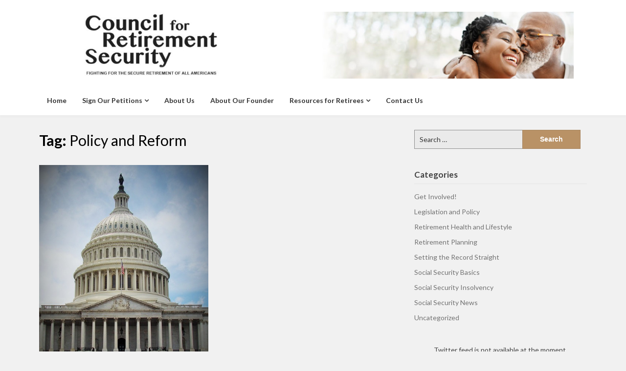

--- FILE ---
content_type: text/html; charset=UTF-8
request_url: https://councilforretirementsecurity.org/wp-admin/admin-ajax.php
body_size: -152
content:
190803.cdcaab8241d56310a4bde4a4d055efcb